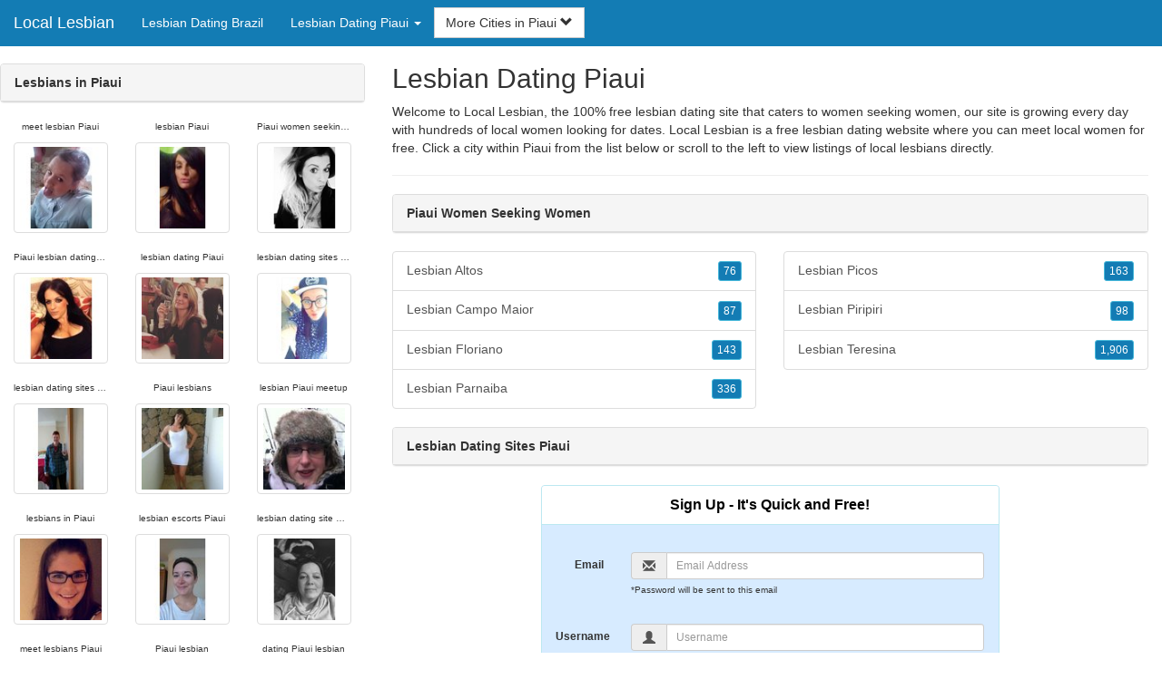

--- FILE ---
content_type: text/html; charset=UTF-8
request_url: https://www.local-lesbian.com/br/lesbian-dating-piaui/
body_size: 5277
content:
<!DOCTYPE html>
<html lang="en">
<head>
<meta http-equiv="content-type" content="text/html; charset=UTF-8">
<meta http-equiv="X-UA-Compatible" content="IE=edge">
<META NAME="robots" CONTENT="NOARCHIVE">
<title>Piaui Women Seeking Women | Lesbian Dating Sites Piaui | Lesbian Escorts Piaui | Lesbian Dating Piaui | Lesbians in Piaui</title>
<meta name="viewport" content="width=device-width, initial-scale=1">
<meta name="description" content="Welcome to Local Lesbian, the 100% free lesbian dating site that caters to women seeking women, our site is growing every day with hundreds of local women looking for dates.  Piaui Women Seeking Women, Lesbian Dating Sites Piaui, Lesbian Escorts Piaui, Lesbian Dating Piaui, Lesbians in Piaui">
<link rel="canonical" href="https://www.local-lesbian.com/br/lesbian-dating-piaui/" />
<!-- HTML5 shim and Respond.js for IE8 support of HTML5 elements and media queries, must be included before any style/script -->
<!--[if lt IE 9]>
 <script src="https://oss.maxcdn.com/html5shiv/3.7.2/html5shiv.min.js"></script>
 <script src="https://oss.maxcdn.com/respond/1.4.2/respond.min.js"></script>
<![endif]-->
<link href="https://maxcdn.bootstrapcdn.com/bootstrap/3.4.1/css/bootstrap.min.css" rel="stylesheet">
<link href="/css/styles.min.css" rel="stylesheet">
</head>
<body>

<div class="navbar navbar-custom navbar-fixed-top">
  <div class="navbar-header"><a class="navbar-brand" href="/" title="Local Lesbian">Local Lesbian</a>
      <a class="navbar-toggle" data-toggle="collapse" data-target=".navbar-collapse">
        <span class="icon-bar"></span>
        <span class="icon-bar"></span>
        <span class="icon-bar"></span>
      </a>
  </div>

  <div class="navbar-collapse collapse">
      <ul class="nav navbar-nav">
        <li class="active"><a href="/br/" title="Lesbian Dating Brazil">Lesbian Dating Brazil</a></li>

	<li class="dropdown">
          <a href="#" class="dropdown-toggle" data-toggle="dropdown" role="button" aria-expanded="false">Lesbian Dating Piaui <span class="caret"></span></a>
          <ul class="dropdown-menu scrollable-menu" role="menu">
	    <li><a href="./" title="Lesbian Dating Piaui">Lesbian Dating Piaui</a></li><li class="divider"></li><li><a href="/br/lesbian-dating-acre/" title="Lesbian Dating Acre">Lesbian Dating Acre</a></li><li><a href="/br/lesbian-dating-alagoas/" title="Lesbian Dating Alagoas">Lesbian Dating Alagoas</a></li><li><a href="/br/lesbian-dating-amapa/" title="Lesbian Dating Amapa">Lesbian Dating Amapa</a></li><li><a href="/br/lesbian-dating-amazonas/" title="Lesbian Dating Amazonas">Lesbian Dating Amazonas</a></li><li><a href="/br/lesbian-dating-bahia/" title="Lesbian Dating Bahia">Lesbian Dating Bahia</a></li><li><a href="/br/lesbian-dating-ceara/" title="Lesbian Dating Ceara">Lesbian Dating Ceara</a></li><li><a href="/br/lesbian-dating-espirito-santo/" title="Lesbian Dating Espirito Santo">Lesbian Dating Espirito Santo</a></li><li><a href="/br/lesbian-dating-federal-district/" title="Lesbian Dating Federal District">Lesbian Dating Federal District</a></li><li><a href="/br/lesbian-dating-goias/" title="Lesbian Dating Goias">Lesbian Dating Goias</a></li><li><a href="/br/lesbian-dating-maranhao/" title="Lesbian Dating Maranhao">Lesbian Dating Maranhao</a></li><li><a href="/br/lesbian-dating-mato-grosso/" title="Lesbian Dating Mato Grosso">Lesbian Dating Mato Grosso</a></li><li><a href="/br/lesbian-dating-mato-grosso-do-sul/" title="Lesbian Dating Mato Grosso do Sul">Lesbian Dating Mato Grosso do Sul</a></li><li><a href="/br/lesbian-dating-minas-gerais/" title="Lesbian Dating Minas Gerais">Lesbian Dating Minas Gerais</a></li><li><a href="/br/lesbian-dating-para/" title="Lesbian Dating Para">Lesbian Dating Para</a></li><li><a href="/br/lesbian-dating-paraiba/" title="Lesbian Dating Paraiba">Lesbian Dating Paraiba</a></li><li><a href="/br/lesbian-dating-parana/" title="Lesbian Dating Parana">Lesbian Dating Parana</a></li><li><a href="/br/lesbian-dating-pernambuco/" title="Lesbian Dating Pernambuco">Lesbian Dating Pernambuco</a></li><li><a href="/br/lesbian-dating-piaui/" title="Lesbian Dating Piaui">Lesbian Dating Piaui</a></li><li><a href="/br/lesbian-dating-rio-grande-do-norte/" title="Lesbian Dating Rio Grande do Norte">Lesbian Dating Rio Grande do Norte</a></li><li><a href="/br/lesbian-dating-rio-grande-do-sul/" title="Lesbian Dating Rio Grande do Sul">Lesbian Dating Rio Grande do Sul</a></li><li><a href="/br/lesbian-dating-rio-de-janeiro/" title="Lesbian Dating Rio de Janeiro">Lesbian Dating Rio de Janeiro</a></li><li><a href="/br/lesbian-dating-rondonia/" title="Lesbian Dating Rondonia">Lesbian Dating Rondonia</a></li><li><a href="/br/lesbian-dating-roraima/" title="Lesbian Dating Roraima">Lesbian Dating Roraima</a></li><li><a href="/br/lesbian-dating-santa-catarina/" title="Lesbian Dating Santa Catarina">Lesbian Dating Santa Catarina</a></li><li><a href="/br/lesbian-dating-sao-paulo/" title="Lesbian Dating Sao Paulo">Lesbian Dating Sao Paulo</a></li><li><a href="/br/lesbian-dating-sergipe/" title="Lesbian Dating Sergipe">Lesbian Dating Sergipe</a></li><li><a href="/br/lesbian-dating-tocantins/" title="Lesbian Dating Tocantins">Lesbian Dating Tocantins</a></li>
          </ul>
        </li>
      </ul>


	<form class="navbar-form">
        <div class="form-group" style="display:inline;">
          <div class="input-group">
            <div class="input-group-btn">
              <button type="button" class="btn btn-default dropdown-toggle" data-toggle="dropdown">More Cities in Piaui <span class="glyphicon glyphicon-chevron-down"></span></button>
	      <br clear=all>
              <ul class="dropdown-menu scrollable-menu">
		<li><a href="/br/lesbian-dating-piaui/lesbian-altos.shtml" title="Lesbian Altos">Altos</a></li><li><a href="/br/lesbian-dating-piaui/lesbian-campo-maior.shtml" title="Lesbian Campo Maior">Campo Maior</a></li><li><a href="/br/lesbian-dating-piaui/lesbian-floriano.shtml" title="Lesbian Floriano">Floriano</a></li><li><a href="/br/lesbian-dating-piaui/lesbian-parnaiba.shtml" title="Lesbian Parnaiba">Parnaiba</a></li><li><a href="/br/lesbian-dating-piaui/lesbian-picos.shtml" title="Lesbian Picos">Picos</a></li><li><a href="/br/lesbian-dating-piaui/lesbian-piripiri.shtml" title="Lesbian Piripiri">Piripiri</a></li><li><a href="/br/lesbian-dating-piaui/lesbian-teresina.shtml" title="Lesbian Teresina">Teresina</a></li>
              </ul>
            </div>
          </div>
        </div>
      </form>
  </div>
</div>




<div class="container-fluid pagination-centered">

  <div class="row">
    <div class="col-xs-0 col-sm-0 col-md-4 col-lg-4 hidden-xs hidden-sm">
      <br clear=all>

      <div class="panel panel-default">
        <div class="panel-heading"><b>Lesbians in Piaui</b></div>
      </div>

      <p>
      <div class="text-center">
	<ul class="hide-bullets">
	  <li class="col-sm-4"><p class="tinytext">meet lesbian Piaui</p><a href="/lesbian/candypantz30.shtml" title="meet lesbian Piaui" class="thumbnail"><img src="/images/client-loader.gif" data-src="/images/profiles/F/candypantz30.jpg" style="min-height:90px;height:90px;min-width:90px;width:90px" class="img-responsive lazy" alt="meet lesbian Piaui" /></a></li>	  <li class="col-sm-4"><p class="tinytext">lesbian Piaui</p><a href="/lesbian/ZoeJane2015.shtml" title="lesbian Piaui" class="thumbnail"><img src="/images/client-loader.gif" data-src="/images/profiles/F/ZoeJane2015.jpg" style="min-height:90px;height:90px;min-width:90px;width:90px" class="img-responsive lazy" alt="lesbian Piaui" /></a></li>	  <li class="col-sm-4"><p class="tinytext">Piaui women seeking women</p><a href="/lesbian/kirsty_76.shtml" title="Piaui women seeking women" class="thumbnail"><img src="/images/client-loader.gif" data-src="/images/profiles/F/kirsty_76.jpg" style="min-height:90px;height:90px;min-width:90px;width:90px" class="img-responsive lazy" alt="Piaui women seeking women" /></a></li>
	  <li class="col-sm-4"><p class="tinytext">Piaui lesbian dating sites</p><a href="/lesbian/lau1986.shtml" title="Piaui lesbian dating sites" class="thumbnail"><img src="/images/client-loader.gif" data-src="/images/profiles/F/lau1986.jpg" style="min-height:90px;height:90px;min-width:90px;width:90px" class="img-responsive lazy" alt="Piaui lesbian dating sites" /></a></li>	  <li class="col-sm-4"><p class="tinytext">lesbian dating Piaui</p><a href="/lesbian/Tonix84x.shtml" title="lesbian dating Piaui" class="thumbnail"><img src="/images/client-loader.gif" data-src="/images/profiles/F/Tonix84x.jpg" style="min-height:90px;height:90px;min-width:90px;width:90px" class="img-responsive lazy" alt="lesbian dating Piaui" /></a></li>	  <li class="col-sm-4"><p class="tinytext">lesbian dating sites Piaui</p><a href="/lesbian/sexykirstyisback.shtml" title="lesbian dating sites Piaui" class="thumbnail"><img src="/images/client-loader.gif" data-src="/images/profiles/F/sexykirstyisback.jpg" style="min-height:90px;height:90px;min-width:90px;width:90px" class="img-responsive lazy" alt="lesbian dating sites Piaui" /></a></li>
	  <li class="col-sm-4"><p class="tinytext">lesbian dating sites in Piaui</p><a href="/lesbian/Danidede.shtml" title="lesbian dating sites in Piaui" class="thumbnail"><img src="/images/client-loader.gif" data-src="/images/profiles/F/Danidede.jpg" style="min-height:90px;height:90px;min-width:90px;width:90px" class="img-responsive lazy" alt="lesbian dating sites in Piaui" /></a></li>	  <li class="col-sm-4"><p class="tinytext">Piaui lesbians</p><a href="/lesbian/ThinDisguise.shtml" title="Piaui lesbians" class="thumbnail"><img src="/images/client-loader.gif" data-src="/images/profiles/F/ThinDisguise.jpg" style="min-height:90px;height:90px;min-width:90px;width:90px" class="img-responsive lazy" alt="Piaui lesbians" /></a></li>	  <li class="col-sm-4"><p class="tinytext">lesbian Piaui meetup</p><a href="/lesbian/sherrrie25.shtml" title="lesbian Piaui meetup" class="thumbnail"><img src="/images/client-loader.gif" data-src="/images/profiles/F/sherrrie25.jpg" style="min-height:90px;height:90px;min-width:90px;width:90px" class="img-responsive lazy" alt="lesbian Piaui meetup" /></a></li>
	  <li class="col-sm-4"><p class="tinytext">lesbians in Piaui</p><a href="/lesbian/traceyb232.shtml" title="lesbians in Piaui" class="thumbnail"><img src="/images/client-loader.gif" data-src="/images/profiles/F/traceyb232.jpg" style="min-height:90px;height:90px;min-width:90px;width:90px" class="img-responsive lazy" alt="lesbians in Piaui" /></a></li>	  <li class="col-sm-4"><p class="tinytext">lesbian escorts Piaui</p><a href="/lesbian/sexyjade20.shtml" title="lesbian escorts Piaui" class="thumbnail"><img src="/images/client-loader.gif" data-src="/images/profiles/F/sexyjade20.jpg" style="min-height:90px;height:90px;min-width:90px;width:90px" class="img-responsive lazy" alt="lesbian escorts Piaui" /></a></li>	  <li class="col-sm-4"><p class="tinytext">lesbian dating site Piaui</p><a href="/lesbian/channynufc.shtml" title="lesbian dating site Piaui" class="thumbnail"><img src="/images/client-loader.gif" data-src="/images/profiles/F/channynufc.jpg" style="min-height:90px;height:90px;min-width:90px;width:90px" class="img-responsive lazy" alt="lesbian dating site Piaui" /></a></li>
	  <li class="col-sm-4"><p class="tinytext">meet lesbians Piaui</p><a href="/lesbian/biems.shtml" title="meet lesbians Piaui" class="thumbnail"><img src="/images/client-loader.gif" data-src="/images/profiles/F/biems.jpg" style="min-height:90px;height:90px;min-width:90px;width:90px" class="img-responsive lazy" alt="meet lesbians Piaui" /></a></li>	  <li class="col-sm-4"><p class="tinytext">Piaui lesbian</p><a href="/lesbian/Smogs_84.shtml" title="Piaui lesbian" class="thumbnail"><img src="/images/client-loader.gif" data-src="/images/profiles/F/Smogs_84.jpg" style="min-height:90px;height:90px;min-width:90px;width:90px" class="img-responsive lazy" alt="Piaui lesbian" /></a></li>	  <li class="col-sm-4"><p class="tinytext">dating Piaui lesbian</p><a href="/lesbian/SuziG85.shtml" title="dating Piaui lesbian" class="thumbnail"><img src="/images/client-loader.gif" data-src="/images/profiles/F/SuziG85.jpg" style="min-height:90px;height:90px;min-width:90px;width:90px" class="img-responsive lazy" alt="dating Piaui lesbian" /></a></li>
	  <li class="col-sm-4"><p class="tinytext">women looking for women Piaui</p><a href="/lesbian/brightonrocks27.shtml" title="women looking for women Piaui" class="thumbnail"><img src="/images/client-loader.gif" data-src="/images/profiles/F/brightonrocks27.jpg" style="min-height:90px;height:90px;min-width:90px;width:90px" class="img-responsive lazy" alt="women looking for women Piaui" /></a></li>	  <li class="col-sm-4"><p class="tinytext">lesbian dating online Piaui</p><a href="/lesbian/mystic26.shtml" title="lesbian dating online Piaui" class="thumbnail"><img src="/images/client-loader.gif" data-src="/images/profiles/F/mystic26.jpg" style="min-height:90px;height:90px;min-width:90px;width:90px" class="img-responsive lazy" alt="lesbian dating online Piaui" /></a></li>	  <li class="col-sm-4"><p class="tinytext">lesbian dating in Piaui</p><a href="/lesbian/GAT15.shtml" title="lesbian dating in Piaui" class="thumbnail"><img src="/images/client-loader.gif" data-src="/images/profiles/F/GAT15.jpg" style="min-height:90px;height:90px;min-width:90px;width:90px" class="img-responsive lazy" alt="lesbian dating in Piaui" /></a></li>
	  <li class="col-sm-4"><p class="tinytext">Piaui lesbian singles</p><a href="/lesbian/kelli25c.shtml" title="Piaui lesbian singles" class="thumbnail"><img src="/images/client-loader.gif" data-src="/images/profiles/F/kelli25c.jpg" style="min-height:90px;height:90px;min-width:90px;width:90px" class="img-responsive lazy" alt="Piaui lesbian singles" /></a></li>	  <li class="col-sm-4"><p class="tinytext">Piaui lesbian dating site</p><a href="/lesbian/hells130283.shtml" title="Piaui lesbian dating site" class="thumbnail"><img src="/images/client-loader.gif" data-src="/images/profiles/F/hells130283.jpg" style="min-height:90px;height:90px;min-width:90px;width:90px" class="img-responsive lazy" alt="Piaui lesbian dating site" /></a></li>	  <li class="col-sm-4"><p class="tinytext">lesbian in Piaui</p><a href="/lesbian/SharkBaitEmma.shtml" title="lesbian in Piaui" class="thumbnail"><img src="/images/client-loader.gif" data-src="/images/profiles/F/SharkBaitEmma.jpg" style="min-height:90px;height:90px;min-width:90px;width:90px" class="img-responsive lazy" alt="lesbian in Piaui" /></a></li>
	  <li class="col-sm-4"><p class="tinytext">lesbian massage Piaui</p><a href="/lesbian/jennyren69.shtml" title="lesbian massage Piaui" class="thumbnail"><img src="/images/client-loader.gif" data-src="/images/profiles/F/jennyren69.jpg" style="min-height:90px;height:90px;min-width:90px;width:90px" class="img-responsive lazy" alt="lesbian massage Piaui" /></a></li>	  <li class="col-sm-4"><p class="tinytext">lesbian sex Piaui</p><a href="/lesbian/sweetsarah1181.shtml" title="lesbian sex Piaui" class="thumbnail"><img src="/images/client-loader.gif" data-src="/images/profiles/F/sweetsarah1181.jpg" style="min-height:90px;height:90px;min-width:90px;width:90px" class="img-responsive lazy" alt="lesbian sex Piaui" /></a></li>	  <li class="col-sm-4"><p class="tinytext">women seeking women in Piaui</p><a href="/lesbian/beth0490.shtml" title="women seeking women in Piaui" class="thumbnail"><img src="/images/client-loader.gif" data-src="/images/profiles/F/beth0490.jpg" style="min-height:90px;height:90px;min-width:90px;width:90px" class="img-responsive lazy" alt="women seeking women in Piaui" /></a></li>

	</ul>
      </div>
      </p>
    </div>


    <div class="col-xs-12 col-sm-12 col-md-8 col-lg-8">
      <h2>Lesbian Dating Piaui</h2>
      <p>
        Welcome to Local Lesbian, the 100% free lesbian dating site that caters to women seeking women, our site is growing every day with hundreds of local women looking for dates. 
        Local Lesbian is a free lesbian dating website where you can meet local women for free. Click a city within <a href="./" title="Piaui" class=mutedlinks onclick="tagz.style.display='block';">Piaui</a> from the list below or scroll to the left to view listings of local lesbians directly.
      </p>

      
      <hr>

      <div class="panel panel-default">
        <div class="panel-heading"><b>Piaui Women Seeking Women</b></div>
      </div>

      <div class="row">
        <div class="col-xs-6">
	  <div class="list-group">
  	  <a href="/br/lesbian-dating-piaui/lesbian-altos.shtml" title="Lesbian Altos" class="list-group-item clearfix">Lesbian Altos <span class="pull-right"><button class="btn btn-xs btn-info">76</button></span></a><a href="/br/lesbian-dating-piaui/lesbian-campo-maior.shtml" title="Lesbian Campo Maior" class="list-group-item clearfix">Lesbian Campo Maior <span class="pull-right"><button class="btn btn-xs btn-info">87</button></span></a><a href="/br/lesbian-dating-piaui/lesbian-floriano.shtml" title="Lesbian Floriano" class="list-group-item clearfix">Lesbian Floriano <span class="pull-right"><button class="btn btn-xs btn-info">143</button></span></a><a href="/br/lesbian-dating-piaui/lesbian-parnaiba.shtml" title="Lesbian Parnaiba" class="list-group-item clearfix">Lesbian Parnaiba <span class="pull-right"><button class="btn btn-xs btn-info">336</button></span></a>
          </div>
        </div>
        <div class="col-xs-6">
	  <div class="list-group">
  	  <a href="/br/lesbian-dating-piaui/lesbian-picos.shtml" title="Lesbian Picos" class="list-group-item clearfix">Lesbian Picos <span class="pull-right"><button class="btn btn-xs btn-info">163</button></span></a><a href="/br/lesbian-dating-piaui/lesbian-piripiri.shtml" title="Lesbian Piripiri" class="list-group-item clearfix">Lesbian Piripiri <span class="pull-right"><button class="btn btn-xs btn-info">98</button></span></a><a href="/br/lesbian-dating-piaui/lesbian-teresina.shtml" title="Lesbian Teresina" class="list-group-item clearfix">Lesbian Teresina <span class="pull-right"><button class="btn btn-xs btn-info">1,906</button></span></a>
          </div>
        </div>
      </div>

      <div class="panel panel-default">
        <div class="panel-heading"><b>Lesbian Dating Sites Piaui</b></div>
      </div>

      <div class="col-xs-12 col-sm-12 col-md-12 col-lg-12">
        



<div style="margin-top:1px;" class="col-lg-8 col-lg-offset-2 col-md-10 col-md-offset-1 col-sm-12 col-xs-12">
  <div class="panel panel-info" style="background-color: #D7EBFF;">
    <div class="panel-heading" style="background-color: #FFFFFF;">
      <div class="panel-title text-center" style="background-color: #FFFFFF; color: #000000;"><b>Sign Up - It's Quick and Free!</b>
      </div>
    </div>
    <div style="padding-top:30px" class="panel-body">
      <form class="form-horizontal" role="form" method="POST" action="/register/join.cgi">

        <input type="hidden" name="cid" value="join">
        <input type="hidden" name="eid" value="name">
        <input type="hidden" name="key" value="">

        <div class="form-group form-group-sm">
          <label class="col-xs-0 hidden-xs col-sm-0 hidden-sm col-md-2 col-lg-2 control-label" for="email">Email</label>
          <div class="col-xs-12 col-sm-12 col-md-10 col-lg-10">
            <div style="margin-bottom: 5px" class="input-group">
              <span class="input-group-addon"><i class="glyphicon glyphicon-envelope"></i></span>
              <input id="email" aria-label="Email" type="text" class="form-control" name="email" value="" placeholder="Email Address" required>
            </div>
            <div style="margin-bottom: 5px" class="input-group">
              <p class="tinytext">*Password will be sent to this email</p>
            </div>
          </div>
        </div>
        <div class="form-group form-group-sm">
          <label class="col-sm-0 hidden-xs col-sm-0 hidden-sm col-md-2 col-lg-2 control-label" for="username">Username</label>
          <div class="col-xs-12 col-sm-12 col-md-10 col-lg-10">
            <div style="margin-bottom: 5px" class="input-group">
              <span class="input-group-addon"><i class="glyphicon glyphicon-user"></i></span>
              <input id="username" aria-label="Username" type="text" class="form-control" name="username" value="" placeholder="Username" required>
            </div>
          </div>
        </div>



        <div style="margin-bottom: 5px" class="input-group">
          <label>Birth Day </label>
        </div>
        <div class="row">
          <div class="col-xs-7 col-md-4">
            <select class="form-control input-sm" name="mm" aria-label="Month" style="margin: 5px">
              <option value="01" SELECTED>Jan</option>
              <option value="02">Feb</option>
              <option value="03">Mar</option>
              <option value="04">Apr</option>
              <option value="05">May</option>
              <option value="06">Jun</option>
              <option value="07">Jul</option>
              <option value="08">Aug</option>
              <option value="09">Sep</option>
              <option value="10">Oct</option>
              <option value="11">Nov</option>
              <option value="12">Dec</option>
            </select>
          </div>
          <div class="col-xs-5 col-md-4">
            <select class="form-control input-sm" name="dd" aria-label="Day" style="margin: 5px">
              <option value="01" SELECTED>1</option>
              <option value="02">2</option>
              <option value="03">3</option>
              <option value="04">4</option>
              <option value="05">5</option>
              <option value="06">6</option>
              <option value="07">7</option>
              <option value="08">8</option>
              <option value="09">9</option>
              <option value="10">10</option>
              <option value="11">11</option>
              <option value="12">12</option>
              <option value="13">13</option>
              <option value="14">14</option>
              <option value="15">15</option>
              <option value="16">16</option>
              <option value="17">17</option>
              <option value="18">18</option>
              <option value="19">19</option>
              <option value="20">20</option>
              <option value="21">21</option>
              <option value="22">22</option>
              <option value="23">23</option>
              <option value="24">24</option>
              <option value="25">25</option>
              <option value="26">26</option>
              <option value="27">27</option>
              <option value="28">28</option>
              <option value="29">29</option>
              <option value="30">30</option>
              <option value="31">31</option>
            </select>
          </div>
          <div class="col-xs-12 col-md-4">
            <select class="form-control input-sm" name="yy" aria-label="Year" style="margin: 5px">
              <option value="2015">2015</option>
              <option value="2014">2014</option>
              <option value="2013">2013</option>
              <option value="2012">2012</option>
              <option value="2011">2011</option>
              <option value="2010">2010</option>
              <option value="2009">2009</option>
              <option value="2008">2008</option>
              <option value="2007">2007</option>
              <option value="2006">2006</option>
              <option value="2005">2005</option>
              <option value="2004">2004</option>
              <option value="2003">2003</option>
              <option value="2002">2002</option>
              <option value="2001">2001</option>
              <option value="2000">2000</option>
              <option value="1999">1999</option>
              <option value="1998">1998</option>
              <option value="1997">1997</option>
              <option value="1996">1996</option>
              <option value="1995">1995</option>
              <option value="1994">1994</option>
              <option value="1993">1993</option>
              <option value="1992">1992</option>
              <option value="1991">1991</option>
              <option value="1990">1990</option>
              <option value="1989">1989</option>
              <option value="1988">1988</option>
              <option value="1987">1987</option>
              <option value="1986">1986</option>
              <option value="1985">1985</option>
              <option value="1984">1984</option>
              <option value="1983">1983</option>
              <option value="1982">1982</option>
              <option value="1981">1981</option>
              <option value="1980" SELECTED>1980</option>
              <option value="1979">1979</option>
              <option value="1978">1978</option>
              <option value="1977">1977</option>
              <option value="1976">1976</option>
              <option value="1975">1975</option>
              <option value="1974">1974</option>
              <option value="1973">1973</option>
              <option value="1972">1972</option>
              <option value="1971">1971</option>
              <option value="1970">1970</option>
              <option value="1969">1969</option>
              <option value="1968">1968</option>
              <option value="1967">1967</option>
              <option value="1966">1966</option>
              <option value="1965">1965</option>
              <option value="1964">1964</option>
              <option value="1963">1963</option>
              <option value="1962">1962</option>
              <option value="1961">1961</option>
              <option value="1960">1960</option>
              <option value="1959">1959</option>
              <option value="1958">1958</option>
              <option value="1957">1957</option>
              <option value="1956">1956</option>
              <option value="1955">1955</option>
              <option value="1954">1954</option>
              <option value="1953">1953</option>
              <option value="1952">1952</option>
              <option value="1951">1951</option>
              <option value="1950">1950</option>
              <option value="1949">1949</option>
              <option value="1948">1948</option>
              <option value="1947">1947</option>
              <option value="1946">1946</option>
              <option value="1945">1945</option>
              <option value="1944">1944</option>
              <option value="1943">1943</option>
              <option value="1942">1942</option>
              <option value="1941">1941</option>
              <option value="1940">1940</option>
              <option value="1939">1939</option>
              <option value="1938">1938</option>
              <option value="1937">1937</option>
              <option value="1936">1936</option>
              <option value="1935">1935</option>
              <option value="1934">1934</option>
              <option value="1933">1933</option>
              <option value="1932">1932</option>
              <option value="1931">1931</option>
              <option value="1930">1930</option>
              <option value="1929">1929</option>
              <option value="1928">1928</option>
              <option value="1927">1927</option>
              <option value="1926">1926</option>
              <option value="1925">1925</option>
              <option value="1924">1924</option>
              <option value="1923">1923</option>
              <option value="1922">1922</option>
              <option value="1921">1921</option>
              <option value="1920">1920</option>
              <option value="1919">1919</option>
              <option value="1918">1918</option>
              <option value="1917">1917</option>
              <option value="1916">1916</option>
              <option value="1915">1915</option>
            </select>
          </div>
        </div>
        <div class="form-group">
          <div class="col-md-12 control">
            <br>
            <div style="border-top: 1px solid#888; padding-top:15px; font-size:85%"></div>
            <small>By choosing to continue, I certify I am at least 18 years old and have read and agree to the <a href="https://lesbianpersonals.com/go/page/terms_of_use.html" rel="nofollow" target="_blank">terms of use</a> and <a href="https://lesbianpersonals.com/go/page/privacy.html" rel="nofollow" target="_blank">privacy policy</a>, and further consent to the use of <a href="https://lesbianpersonals.com/go/page/privacy.html?iframeanchor=sec2" rel="nofollow" target="_blank">cookies</a>.</small>
          </div>
        </div>
        <div style="margin-top:10px" class="form-group">
          <div class="col-sm-12 controls">
            <button class="btn btn-sm btn-block btn-primary" type="submit">Register</button>
          </div>
        </div>
      </form>
    </div>
  </div>
</div>

<br clear=all>


      </div>

      <BR CLEAR=ALL>

      <div class="panel panel-default">
        <div class="panel-heading"><b>Lesbian Escorts Piaui</b></div>
      </div>

      <!-- Tags -->
      <div style=display:none id=tagz>
      <h5 class="title">Lesbian Dating Piaui, Piaui Lesbians, Women Seeking Women Piaui, Piaui Lesbian, Lesbian Piaui</h5>
      </div>

    </div>

  </div>
</div>

<BR><BR>
<div class="footer">
<div class="container">
  <div class="row">
  <div class="col-md-12">
    <div class="footer-copyright">Copyright &copy; 2021 <a href="/" title="Local Lesbian">Local Lesbian</a> | <a href="/br/" title="Lesbian Dating Brazil">Lesbian Dating Brazil</a> | <a href="./" title="Lesbian Dating Piaui">Lesbian Dating Piaui</a> | <a href="/privacy.shtml" rel="nofollow">Privacy Policy</a> | <a href="/terms.shtml" rel="nofollow">Terms of Use</a> | <a href="/2257.shtml" rel="nofollow">2257 Compliance Statement</a></div>
  </div>
  </div>
</div>
</div>

<!-- script references -->
<script src="https://ajax.googleapis.com/ajax/libs/jquery/3.6.1/jquery.min.js"></script>

<script src="https://maxcdn.bootstrapcdn.com/bootstrap/3.4.1/js/bootstrap.min.js"></script>

<!-- Trigger LazyLoading Via lazysizes 5.3.2 -->
<script>
window.lazySizesConfig = window.lazySizesConfig || {};
window.lazySizesConfig.init = false;
</script>
<script src="https://cdnjs.cloudflare.com/ajax/libs/lazysizes/5.3.2/lazysizes.min.js"></script>
<script>
 lazySizes.cfg.lazyClass = 'lazy';
 $(document).ready(function() {lazySizes.init();});
</script>

</body>
</html>
